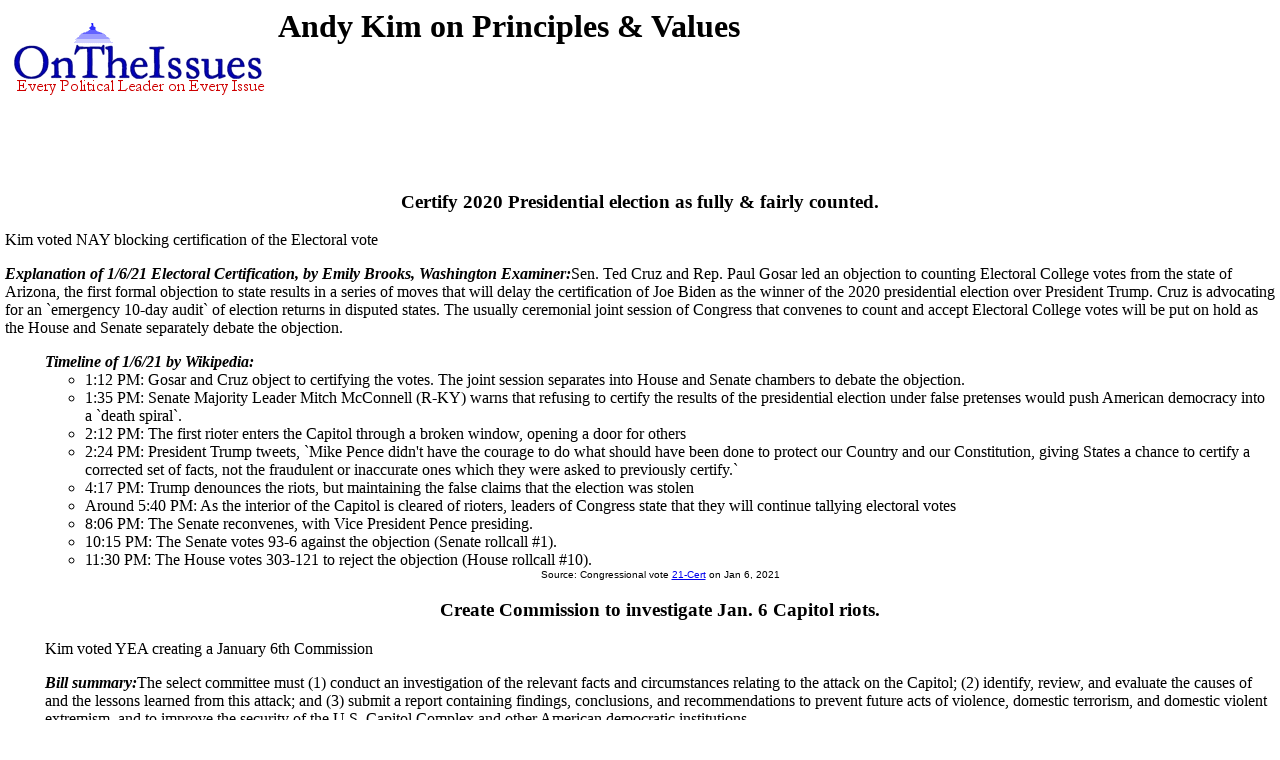

--- FILE ---
content_type: text/html
request_url: https://ontheissues.org/NJ/Andy_Kim_Principles_+_Values.htm
body_size: 21063
content:
<!DOCTYPE HTML PUBLIC "-//W3C//DTD HTML 4.01 Transitional//EN" "" target="_blank"http://www.w3.org/TR/html4/loose.dtd">
<HTML>
<HEAD>
<TITLE> Andy Kim on Principles & Values
</TITLE>
<META NAME='Written by WebMerchants, June 17 1999, contact jessegordon@aol.com.com'>
<META NAME='KEYWORDS' CONTENT='Andy Kim on Principles & Values, OnTheIssuesorg, AmericansElect.org, Politics, President, Presidential, Presidential Campaign, Election, Issues, On the Issues, 2004, 2006, 2008, 2012, 2016, Presidential Candidates, Candidates'>
<META NAME='DESCRIPTION' CONTENT='Andy Kim on Principles & Values; House of Representatives issue stances;  Tired of media reports of fundraising and poll results instead of policy issues? At OnTheIssues.org, you can see the view of every candidate on every issue.'>
<!-- Global site tag (gtag.js) - Google Analytics -- added 11/30/18 -->
<!-- All removed 1/6/24 no more google_adsense -->
<!-- ex CLUDE file = "../Includes/ad_head_2013.inc"-->
<!-- Reinstated 10/24/24 google_adsense -->
<script async src="https://pagead2.googlesyndication.com/pagead/js/adsbygoogle.js?client=ca-pub-4567992930641807"
     crossorigin="anonymous"></script>



</HEAD>
<link rel="stylesheet" href="http://www.OnTheIssues.org/Includes/speakoutns.css" type="text/css">
<body TOPMARGIN="5" LEFTMARGIN="9" MARGINWIDTH="5" MARGINHEIGHT="5">
<!-- table><tr><td--><!-- moved to ad_pop_bot! -- for Criteo -->
<!-- #ex CLUDE file = "../Includes/ad_google_2008.inc" -->
<!-- /td><td><center-->
<!-- #ex CLUDE file = "../Includes/googleSmallSearch.inc" -->

<!-- Jordan Combs jcombs@sovrn.com May 15, 2017 OnTheIssues_728x90_Leaderboard -->
<!-- removed 8/23/23 -- script src="//ap.lijit.com/www/delivery/fpi.js?z=470484&width=728&height=90"></script--> 

<!-- /center></td></tr></table-->

<!-- social_media_popup.inc for links to Facebook, Twitter etc) on top of every popup page -->
<!-- div class="social"> <a href="https://twitter.com/ontheissuesorg"  class="twitter-follow-button" data-text-color:#000; data-show-count="false" data-lang="en">Follow @ontheissuesorg</a>
<script>!function(d,s,id){var js,fjs=d.getElementsByTagName(s)[0];if(!d.getElementById(id)){js=d.createElement(s);js.id=id;js.src="https://platform.twitter.com/widgets.js";fjs.parentNode.insertBefore(js,fjs);}}(document,"script","twitter-wjs");</script>
<a target="_blank" href="https://www.facebook.com/pages/On-The-Issues/291610060865396">
<img style="width:17px; padding:0px 10px;height=17px;border:none;" src="http://ontheissues.org/images/fb_logo.png">
</a></div -- moved to Social_Media_AllMedia.inc for criteo.inc -->
<!-- #ex CLUDE file = "../Includes/ad_popup_top_2013.inc" moved to pop_bot for criteo -->
<!-- social_media_popup.inc end -->

<table><tr><td><a href='http://www.OnTheIssues.org'><img src='../images/iss_2001.gif' alt='OnTheIssuesLogo' border=0 align=left></a>
</td><td>
<center>
<h1>
Andy Kim on Principles & Values
</center></h1>
<h2>&nbsp;</h2>
</td></tr>
<tr><td>
&nbsp;
</td></tr></table>
<p><br>
<!-- End Section Head_Popup_after_ad -->
<a name='21-Cert'></a>
<h3><center>Certify 2020 Presidential election as fully & fairly counted.</h3></center>
Kim voted NAY blocking certification of the Electoral vote <p>
<i><b>Explanation of 1/6/21 Electoral Certification, by Emily Brooks, Washington Examiner:</i></b>Sen. Ted Cruz and Rep. Paul Gosar led an objection to counting Electoral College votes from the state of Arizona, the first formal objection to state results in a series of moves that will delay the certification of Joe Biden as the winner of the 2020 presidential election over President Trump. Cruz is advocating for an `emergency 10-day audit` of election returns in disputed states. The usually ceremonial joint session of Congress that convenes to count and accept Electoral College votes will be put on hold as the House and Senate separately debate the objection.<ul><i><b>Timeline of 1/6/21 by Wikipedia:</i></b><ul><li>1:12 PM: Gosar and Cruz object to certifying the votes. The joint session separates into House and Senate chambers to debate the objection.<li>1:35 PM: Senate Majority Leader Mitch McConnell (R-KY) warns that refusing to certify the results of the
presidential election under false pretenses would push American democracy into a `death spiral`.<li>2:12 PM: The first rioter enters the Capitol through a broken window, opening a door for others<li>2:24 PM: President Trump tweets, `Mike Pence didn't have the courage to do what should have been done to protect our Country and our Constitution, giving States a chance to certify a corrected set of facts, not the fraudulent or inaccurate ones which they were asked to previously certify.`<li>4:17 PM: Trump denounces the riots, but maintaining the false claims that the election was stolen<li>Around 5:40 PM: As the interior of the Capitol is cleared of rioters, leaders of Congress state that they will continue tallying electoral votes<li>8:06 PM: The Senate reconvenes, with Vice President Pence presiding.<li>10:15 PM: The Senate votes 93-6 against the objection (Senate rollcall #1).<li>11:30 PM: The House votes 303-121 to reject the objection (House rollcall #10).</ul>
<center><font face='Arial' SIZE=1>
Source: Congressional vote <a href='../Notebook/Note_21-Cert.htm'>21-Cert</a> on Jan 6, 2021
</center></font><p>
<a name='21-HR503'></a>
<h3><center>Create Commission to investigate Jan. 6 Capitol riots.</h3></center>
Kim voted YEA creating a January 6th Commission <p>
<i><b>Bill summary:</i></b>The select committee must (1) conduct an investigation of the relevant facts and circumstances relating to the attack on the Capitol; (2) identify, review, and evaluate the causes of and the lessons learned from this attack; and (3) submit a report containing findings, conclusions, and recommendations to prevent future acts of violence, domestic terrorism, and domestic violent extremism, and to improve the security of the U.S. Capitol Complex and other American democratic institutions. <p><i><b>CBS News summary, by Grace Segers on June 30, 2021:</i></b>H.R. 3233 would have created a bipartisan, independent commission to investigate the root causes of the breach of the U.S. Capitol, modeled after the 9/11 Commission. 
<p>On May 28, the House passed the bill by a vote of 222 to 190, including 35 Republican votes. It then failed in the Senate, where it received an insufficient number of Republican votes to advance.<p>In response, House Speaker Nancy Pelosi announced on June 24 that the House would establish a select committee [appointed by House Democrats, instead of a bipartisan independent commission] to investigate the Jan. 6 insurrection and general security issues related to the incident. Pelosi said its leadership and members would be announced later. The House passed the resolution to form the committee on June 29, 2021, by a vote of 222-190.<p><i><b>OnTheIssues note:</i></b> The Senate voting record refers to the earlier rejected bill H.R. 3233, and the House voting record refers to the later bill H.Res.503. The later bill had no Senate vote (but the two House votes were almost identical). 
<center><font face='Arial' SIZE=1>
Source: Congressional vote <a href='../Notebook/Note_21-HR503.htm'>21-HR503</a> on May 28, 2021
</center></font><p>
<!-- Begin section foot_Popup_House -->
<center><table CELLPADDING='0' CELLSPACING='10'>
<tr><td colspan=5 align=left>
<FONT face='Arial, Arial, Helvetica' size=2><big><b><ul>
<!-- --><!-- More quotes -->
<li>Click here for definitions & background <a href='../Background_Principles_+_Values.htm'>information on Principles & Values</a>.
<!--<li><a href='../Policy_Principles_+_Values.htm'>Click here</a> for policy papers on Principles & Values.-->
<li>Click here for <a href='Andy_Kim_HouseMatch.htm'>HouseMatch answers by Andy Kim</a>.
<!--li>Agree? Disagree? Voice <a href='../Forum_main.asp?Forum=Principles_+_Values'>your opinions on Principles & Values</a> in The Forum.-->
<li>Click here for a <a href='Andy_Kim.htm'>summary of Andy Kim's positions</a> on all issues. 
<li>Click here for a <a href='Andy_Kim_AE.htm'>summary of Andy Kim's positions</a> on the AmericansElect.org</a> quiz. 
<!--li>Click here for <a href='Andy_Kim_MyO.htm'>MyOcracy quiz answers by Andy Kim</a>.-->
<!--li>Click here for <a href='Andy_Kim_HuffPo.htm'>Huffington Post quiz answers by Andy Kim</a>.-->
<li>Click here for <a href='../Contact_Principles & Values.asp?office=House&name=<!-- -->'>contact information for Andy Kim</a>. 
<li>Click here for a <a href='http://en.wikipedia.org/wiki/Andy_Kim'>Wikipedia profile 
of Andy Kim</a>.
<li>Click here for a <a href='http://ballotpedia.org/Andy_Kim'>Ballotpedia profile 
of Andy Kim</a>.
<li>Click here for <a href='../states/NJ_Principles_+_Values.htm'>other 
NJ politicians</a>. 
<li>Click here for <a href='../Archive/Archive_NJ_Principles_+_Values.htm'> 
NJ primary archives</a>. 
<li>Click here for <a href='../Archive/Arch_NJ_Principles_+_Values.htm'> 
NJ secondary archives</a>. 
</li>
<!-- No profile -->
</big></b></ul></td></tr>
<tr><td align=center colspan=3 valign=top><FONT face='Arial, Arial, Helvetica' size=2><big><b><i>
2021-22 Governor, House and Senate candidates on Principles & Values:</big></b></i></td>
<td align=center><FONT face='Arial, Arial, Helvetica' size=2><big><b><i>
Andy Kim on other issues:</big></b></i></td>
</tr><tr><td valign=top>
<FONT face='Arial, Arial, Helvetica' size=2>
<b><i>NJ Gubernatorial:</b></i><br><a href='../Governor/Barbara_Buono_Principles_+_Values.htm'>Barbara Buono</a><br><a href='../Governor/Chris_Christie_Principles_+_Values.htm'>Chris Christie</a><br><a href='../Governor/Cory_Booker_Principles_+_Values.htm'>Cory Booker</a><br><a href='../Governor/Doug_Steinhardt_Principles_+_Values.htm'>Doug Steinhardt</a><br><a href='../Governor/Hirsh_Singh_Principles_+_Values.htm'>Hirsh Singh</a><br><a href='../Governor/Jack_Ciattarelli_Principles_+_Values.htm'>Jack Ciattarelli</a><br><a href='../Governor/Joe_Rullo_Principles_+_Values.htm'>Joe Rullo</a><br><a href='../Governor/John_Wisniewski_Principles_+_Values.htm'>John Wisniewski</a><br><a href='../Governor/Kim_Guadagno_Principles_+_Values.htm'>Kim Guadagno</a><br><a href='../Governor/Phil_Murphy_Principles_+_Values.htm'>Phil Murphy</a><br><a href='../Governor/Seth_Kaper-Dale_Principles_+_Values.htm'>Seth Kaper-Dale</a><small><br></small><b><i>NJ Senatorial:</b></i><br><a href='../Social/Bob_Hugin_Principles_+_Values.htm'>Bob Hugin</a><br><a href='../Social/Cory_Booker_Principles_+_Values.htm'>Cory Booker</a><br><a href='../Social/Hirsh_Singh_Principles_+_Values.htm'>Hirsh Singh</a><br><a href='../Social/Jeff_Chiesa_Principles_+_Values.htm'>Jeff Chiesa</a><br><a href='../Social/Murray_Sabrin_Principles_+_Values.htm'>Murray Sabrin</a><br><a href='../Social/Rich_Pezzullo_Principles_+_Values.htm'>Rich Pezzullo</a><br><a href='../Social/Rik_Mehta_Principles_+_Values.htm'>Rik Mehta</a><br><a href='../Social/Robert_Menendez_Principles_+_Values.htm'>Robert Menendez</a><br><a href='../Social/Stuart_Meissner_Principles_+_Values.htm'>Stuart Meissner</a><!-- Senators and Governors -->
</td>
<td valign=top><small>
<b><i>Open Seats / Turnovers 2022:</b></i>
<br>AL-5: <a href='../House/Mo_Brooks_Principles_+_Values.htm'>Mo Brooks</a> (R) running for <a href='../2022_AL_Senate.htm'>AL Senator</a>
<br>CA-37: <a href='../CA/Karen_Bass_Principles_+_Values.htm'>Karen Bass</a> (D) running for mayor of Los Angeles
<br>FL-10: <a href='../FL/Val_Demings_Principles_+_Values.htm'>Val Demings</a> (D) running for <a href='../2022_FL_Senate.htm'>FL Senator</a>
<br>FL-13: <a href='../FL/Charlie_Crist_Principles_+_Values.htm'>Charlie Crist</a> (D) running for <a href='../2022_FL_Gov.htm'>FL governor</a>
<br>HI-2: <a href='../House/Kai_Kahele_Principles_+_Values.htm'>Kai Kahele</a> (D) running for <a <a href='../2022_HI_Gov.htm'>MD governor</a>
<br>MD-4: <a href='../House/Anthony_Brown_Principles_+_Values.htm'>Anthony G. Brown</a> (D) running for attorney general of Maryland
<br>MO-4: <a href='../House/Vicky_Hartzler_Principles_+_Values.htm'>Vicky Hartzler</a> (R) running for <a href='../2022_MO_Senate.htm'>MO Senator</a>
<br>MO-7: <a href='../House/Billy_Long_Principles_+_Values.htm'>Billy Long</a> (R) running for <a href='../2022_MO_Senate.htm'>MO Senator</a>
<br>NY-1: <a href='../NY/Lee_Zeldin_Principles_+_Values.htm'>Lee Zeldin</a> (R) running for <a <a href='../2022_NY_Gov.htm'>NY governor</a>
<br>NY-3: <a href='../NY/Tom_Suozzi_Principles_+_Values.htm'>Thomas Suozzi</a> (D) running for <a <a href='../2022_NY_Gov.htm'>NY governor</a>
<br>NC-8: <a href='../NC/Ted_Budd_Principles_+_Values.htm'>Ted Budd</a> (R) running for <a href='../2022_NC_Senate.htm'>NC Senator</a>
<br>NC-11: <a href='../NC/Madison_Cawthorn_Principles_+_Values.htm'>Madison Cawthorn</a> (R) Incumbent lost renomination 
<br>OH-13: <a href='../OH/Tim_Ryan_Principles_+_Values.htm'>Tim Ryan</a> (D) running for <a href='../2022_OH_Senate.htm'>OH Senator</a>
<br>OK-2: <a href='../House/Markwayne_Mullin_Principles_+_Values.htm'>Markwayne Mullin</a> (R) running for <a href='../2022_OK_Senate.htm'>OK Senator</a>
<br>OR-5: <a href='../House/Kurt_Schrader_Principles_+_Values.htm'>Kurt Schrader</a> (D) Incumbent lost renomination
<br>PA-17: <a href='../PA/Conor_Lamb_Principles_+_Values.htm'>Conor Lamb</a> (D) running for <a href='../2022_PA_Senate.htm'>PA Senator</a>
<br>SC-7: <a href='../House/Tom_Rice_Principles_+_Values.htm'>Tom Rice</a> (R) Incumbent lost renomination
<br>TX-1: <a href='../TX/Louie_Gohmert_Principles_+_Values.htm'>Louie Gohmert</a> (R) running for attorney general of Texas
<br>VT-0: <a href='../House/Peter_Welch_Principles_+_Values.htm'>Peter Welch</a> (D) running for <a href='../2022_VT_Senate.htm'>VT  Senator</a>
<br>
<br><b><i>Special Elections 2021:</b></i>
<br>LA-2: <a href='../House/Troy_Carter_HouseMatch.htm'>Troy Carter</a> (R, April 2021)
<br>LA-5: <a href='../House/Julia_Letlow_HouseMatch.htm'>Julia Letlow</a> (R, March 2021)
<br>NM-1: <a href='../House/Melanie_Stansbury_HouseMatch.htm'>Melanie Stansbury</a> (D, June 2021)
<br>OH-11: <a href='../OH/Shontel_Brown_HouseMatch.htm'>Shontel Brown</a> (D, Nov. 2021)
<br>OH-15: <a href='../OH/Mike_Carey_HouseMatch.htm'>Mike Carey</a> (R, Nov. 2021)
<br>TX-6: <a href='../TX/Jake_Ellzey_HouseMatch.htm'>Jake Ellzey</a> (R, July 2021)
</td>
<td valign=top><small>
<b><i>Hot Races 2022:</b></i>
<br>CA-27: <a href='../CA/Christy_Smith_Principles_+_Values.htm'>Christy Smith</a> (D)  vs. <a href='../CA/Mike_Garcia_[Title5].htm'>Mike Garcia</a> (R)
<br>FL 27: <a href='../Governor/Annette_Taddeo_Principles_+_Values.htm'>Annette Taddeo</a> (D) vs. <a href='../FL/Maria_Elvira_Salazar_[Title5].htm'>Maria Elvira Salazar</a> (R)
<br>GA-7: <a href='../GA/Carolyn_Bourdeaux_Principles_+_Values.htm'>Carolyn Bourdeaux</a>  (D) lost redistricting race to <a href='../GA/Lucy_McBath_[Title5].htm'>Lucy McBath</a> (D)
<br>GA-10: <a href='../Governor/Vernon_Jones_Principles_+_Values.htm'>Vernon Jones</a>(R) vs. <a href='../GA/Paul_Broun_[Title5].htm'>Paul Broun</a> (R,lost May 24 primary) to replace <a href='../GA/Jody_Hice_[Title5].htm'>Jody Hice</a> (R) running for Secretary of GA
<br>ME-2: <a href='../House/Bruce_Poliquin_Principles_+_Values.htm'>Bruce Poliquin</a> (R) rematch against <a href='../House/Jared_Golden_[Title5].htm'>Jared Golden</a> (D)
<br>MI-10: <a href='../Senate/John_James.htm'>John James</a> (R) - running for newly redistricted seat 
<br>MI-11: <a href='../MI/Andy_Levin_Principles_+_Values.htm'>Andy Levin</a> (D) redistricted to face <a href='../MI/Haley_Stevens_[Title5].htm'>Haley Stevens</a> (D)
<br>MT 1: <a href='../House/Ryan_Zinke_Principles_+_Values.htm'>Ryan Zinke</a> (R) - running for newly created seat
<br>MT-2: <a href='../Governor/Albert Olszewski_Principles_+_Values.htm'>Al Olszewski</a>(R) vs. <a href='../Senate/Sam_Rankin.htm'>Sam Rankin</a>(Libertarian) vs. <a href='../House/Matt_Rosendale_[Title5].htm'>Matt Rosendale</a>(R)
<br>NJ-7: <a href='../NJ/Thomas_Kean_Jr__Principles_+_Values.htm'>Thomas Kean Jr.</a> (R) challenging <a href='../NJ/Tom_Malinowski_[Title5].htm'>Tom Malinowski</a> (R)
<br>NY-10: <a href='../Celeb/Bill_de_Blasio_Principles_+_Values.htm'>Bill de Blasio</a> (D) challenging <a href='../NY/Mondaire_Jones_[Title5].htm'>Mondaire Jones</a> (D)
<br>NY-11: <a href='../NY/Max_Rose_Principles_+_Values.htm'>Max Rose</a> (D) challenging <a href='../NY/Nicole_Malliotakis_[Title5].htm'>Nicole Malliotakis</a> (R)
<br>NY 12: <a href='../NY/Carolyn_Maloney_Principles_+_Values.htm'>Carolyn Maloney</a> (D) redistricted to face <a href='../NY/Jerrold_Nadler_[Title5].htm'>Jerry Nadler</a> (D)
<br>RI-2: <a href='../Governor/Seth_Magaziner_Principles_+_Values.htm'>Seth Magaziner</a> (D) vs. <a href='../Governor/Allan_Fung_[Title5].htm'>Allan Fung</a> (R)
<br>RI-1: <a href='../Governor/Allen_Waters_Principles_+_Values.htm'>Allen Waters</a> (R) vs. <a href='../House/David_Cicilline_[Title5].htm'>David Cicilline</a> (D) 
<br>TX-34: <a href='../TX/Mayra_Flores_Principles_+_Values.htm'>Mayra Flores</a> (R) - Elected SPEL June 2022; general election Nov. 2022 against <a href='../TX/Vicente_Gonzalez_[Title5].htm'>Vicente Gonzalez</a> (D)
<br>WA-4: <a href='../Senate/Brad_Klippert.htm'>Brad Klippert</a> (R) challenging <a href='../House/Dan_Newhouse_Principles_+_Values.htm'>Dan Newhouse</a> (R)
<br>WV-2: <a href='../House/David_McKinley_Principles_+_Values.htm'>David McKinley</a> lost a redistricting race to fellow incumbent <a href='../House/Alex_Mooney_[Title5].htm'>Alex Mooney</a>
<br>
<br><b><i>Special Elections 2022:</b></i>
<br>AK-0: <a href='../House/Sarah Palin_Principles_+_Values.htm'>Sarah Palin</a> (R) vs. <a href='../Senate/Al_Gross.htm'>Al Gross</a> (Independent) 
<br>CA-22: <a href='../CA/Connie_Conway_Principles_+_Values.htm'>Connie Conway</a> (R) replaced <a href='../CA/Devin_Nunes_[Title5].htm'>Devin Nunes</a> on June 7.
<br>FL-20: <a href='../FL/Sheila_Cherfilus-McCormick_Principles_+_Values.htm'>Sheila Cherfilus-McCormick</a> (D) replaced <a href='../FL/Alcee_Hastings_[Title5].htm'>Alcee Hastings</a> on Jan. 11.
<br>MN-1: vacancy left by <a href='../House/Jim_Hagedorn_Principles_+_Values.htm'>Jim Hagedorn</a> (R), deceased Feb. 17; SPEL on August 9. 
<br>NE-1: <a href='../House/Jeff_Fortenberry_Principles_+_Values.htm'>Jeffrey Fortenberry</a> (R) Resigned on March 31, after being convicted; <a href='../House/Mike_Flood_[Title5].htm'>Mike Flood</a> (R) in SPEL on June 28.
<br>NY-19: <a href='../Senate/Marc_Molinaro.htm'>Marc Molinaro</a> (R) running for SPEL Aug. 23 for seat vacated by <a href='../NY/Antonio_Delgado_Principles_+_Values.htm'>Antonio Delgado</a> (D), now Lt.Gov.
<br>TX-34: <a href='../TX/Mayra_Flores_Principles_+_Values.htm'>Mayra Flores</a> (R) SPEL June 14 for seat vacated by <a href='../NY/Filemon_Vela_[Title5].htm'>Filemon Vela Jr.</a> (D)
</td>
<td valign=top><FONT face='Arial, Arial, Helvetica' size=2>
    <a href='Andy_Kim_Abortion.htm'>Abortion</a>
<br><a href='Andy_Kim_Budget_+_Economy.htm'>Budget/Economy</a>
<br><a href='Andy_Kim_Civil_Rights.htm'>Civil&nbsp;Rights</a>
<br><a href='Andy_Kim_Corporations.htm'>Corporations</a>
<br><a href='Andy_Kim_Crime.htm'>Crime</a>
<br><a href='Andy_Kim_Drugs.htm'>Drugs</a>
<br><a href='Andy_Kim_Education.htm'>Education</a>
<br><a href='Andy_Kim_Energy_+_Oil.htm'>Energy/Oil</a>
<br><a href='Andy_Kim_Environment.htm'>Environment</a>
<br><a href='Andy_Kim_Families_+_Children.htm'>Families</a>
<br><a href='Andy_Kim_Foreign_Policy.htm'>Foreign&nbsp;Policy</a>
<br><a href='Andy_Kim_Free_Trade.htm'>Free&nbsp;Trade</a>
<br><a href='Andy_Kim_Government_Reform.htm'>Govt.&nbsp;Reform</a>
<br><a href='Andy_Kim_Gun_Control.htm'>Gun&nbsp;Control</a>
<br><a href='Andy_Kim_Health_Care.htm'>Health&nbsp;Care</a>
<br><a href='Andy_Kim_Homeland_Security.htm'>Homeland Security</a>
<br><a href='Andy_Kim_Immigration.htm'>Immigration</a>
<br><a href='Andy_Kim_Jobs.htm'>Jobs</a>
<br><a href='Andy_Kim_Principles_+_Values.htm'>Principles</a>
<br><a href='Andy_Kim_Social_Security.htm'>Social&nbsp;Security</a>
<br><a href='Andy_Kim_Tax_Reform.htm'>Tax&nbsp;Reform</a>
<br><a href='Andy_Kim_Technology.htm'>Technology</a>
<br><a href='Andy_Kim_War_+_Peace.htm'>War/Peace</a>
<br><a href='Andy_Kim_Welfare_+_Poverty.htm'>Welfare/Poverty</a>
<br><br>
</small>
<br><br><b><i>Candidate Information:</b></i><small>
<br><a href='Andy_Kim.htm'>Main Page</a>
<br><a href='http://en.wikipedia.org/wiki/Andy_Kim'>Profile</a>
<br><a href='../states/NJ.htm'>
NJ politicians</a>
<br>&nbsp; <!-- Contacts -->
<br>
</td></font></tr>
</table></center>
<!-- All removed 1/6/24 no more google_adsense -->
<INCLUDE file = "../Includes/googleSmallSearch.inc" -->
<!-- !-- removed 8/23/23 -- CLUDE file = "../Includes/criteo.inc" --><br><br><br><br>


<br><small>Page last updated: Jun 25, 2022; copyright 1999-2022 Jesse Gordon and OnTheIssues.org</small>
</body></html>


--- FILE ---
content_type: text/html; charset=utf-8
request_url: https://www.google.com/recaptcha/api2/aframe
body_size: 267
content:
<!DOCTYPE HTML><html><head><meta http-equiv="content-type" content="text/html; charset=UTF-8"></head><body><script nonce="l29O4l-NHRfE1aN55gUIww">/** Anti-fraud and anti-abuse applications only. See google.com/recaptcha */ try{var clients={'sodar':'https://pagead2.googlesyndication.com/pagead/sodar?'};window.addEventListener("message",function(a){try{if(a.source===window.parent){var b=JSON.parse(a.data);var c=clients[b['id']];if(c){var d=document.createElement('img');d.src=c+b['params']+'&rc='+(localStorage.getItem("rc::a")?sessionStorage.getItem("rc::b"):"");window.document.body.appendChild(d);sessionStorage.setItem("rc::e",parseInt(sessionStorage.getItem("rc::e")||0)+1);localStorage.setItem("rc::h",'1769444235183');}}}catch(b){}});window.parent.postMessage("_grecaptcha_ready", "*");}catch(b){}</script></body></html>